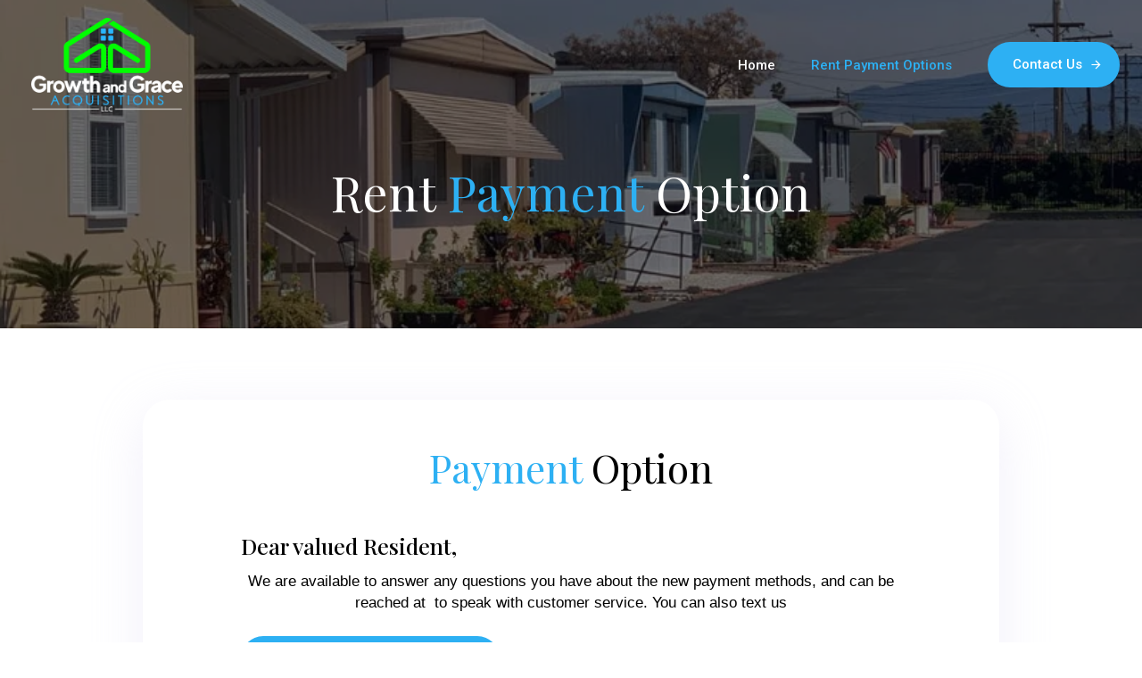

--- FILE ---
content_type: text/html; charset=UTF-8
request_url: https://growthgracecommunities.com/rent-payment-options/
body_size: 19104
content:
<!DOCTYPE html>
<html lang="en-US">
<head >

	<meta charset="UTF-8">
	<meta name="viewport" content="width=device-width, initial-scale=1.0" />
	<meta http-equiv="X-UA-Compatible" content="IE=edge">
	<link rel="profile" href="https://gmpg.org/xfn/11">
	<meta name="mobile-web-app-capable" content="yes">
<meta name="apple-mobile-web-app-capable" content="yes">
<meta name="apple-mobile-web-app-title" content="GrowthGrace - ">
<link rel="pingback" href="https://growthgracecommunities.com/xmlrpc.php" />
<title>Rent Payment Options &#8211; GrowthGrace</title>
			<script type="text/javascript">
			var WebFontConfig = WebFontConfig || {};
			WebFontConfig['active'] = function() {
				if ( typeof ( window.jQuery ) !== 'undefined' ) {
					jQuery(window).trigger('liquid_async_fonts_active');
				}
			};
			WebFontConfig['inactive'] = function() {
				if ( typeof ( window.jQuery ) !== 'undefined' ) {
					jQuery(window).trigger('liquid_async_fonts_inactive');
				}
			};
			</script>
			<meta name='robots' content='max-image-preview:large' />
<link rel="preload" href="https://growthgracecommunities.com/wp-content/themes/growthgrace-framework/assets/vendors/liquid-icon/lqd-essentials/fonts/lqd-essentials.woff2" as="font" type="font/woff2" crossorigin><script type="text/javascript">
/* <![CDATA[ */
window._wpemojiSettings = {"baseUrl":"https:\/\/s.w.org\/images\/core\/emoji\/14.0.0\/72x72\/","ext":".png","svgUrl":"https:\/\/s.w.org\/images\/core\/emoji\/14.0.0\/svg\/","svgExt":".svg","source":{"concatemoji":"https:\/\/growthgracecommunities.com\/wp-includes\/js\/wp-emoji-release.min.js?ver=ddab69302f9c73fe83910e7207f18b4c"}};
/*! This file is auto-generated */
!function(i,n){var o,s,e;function c(e){try{var t={supportTests:e,timestamp:(new Date).valueOf()};sessionStorage.setItem(o,JSON.stringify(t))}catch(e){}}function p(e,t,n){e.clearRect(0,0,e.canvas.width,e.canvas.height),e.fillText(t,0,0);var t=new Uint32Array(e.getImageData(0,0,e.canvas.width,e.canvas.height).data),r=(e.clearRect(0,0,e.canvas.width,e.canvas.height),e.fillText(n,0,0),new Uint32Array(e.getImageData(0,0,e.canvas.width,e.canvas.height).data));return t.every(function(e,t){return e===r[t]})}function u(e,t,n){switch(t){case"flag":return n(e,"\ud83c\udff3\ufe0f\u200d\u26a7\ufe0f","\ud83c\udff3\ufe0f\u200b\u26a7\ufe0f")?!1:!n(e,"\ud83c\uddfa\ud83c\uddf3","\ud83c\uddfa\u200b\ud83c\uddf3")&&!n(e,"\ud83c\udff4\udb40\udc67\udb40\udc62\udb40\udc65\udb40\udc6e\udb40\udc67\udb40\udc7f","\ud83c\udff4\u200b\udb40\udc67\u200b\udb40\udc62\u200b\udb40\udc65\u200b\udb40\udc6e\u200b\udb40\udc67\u200b\udb40\udc7f");case"emoji":return!n(e,"\ud83e\udef1\ud83c\udffb\u200d\ud83e\udef2\ud83c\udfff","\ud83e\udef1\ud83c\udffb\u200b\ud83e\udef2\ud83c\udfff")}return!1}function f(e,t,n){var r="undefined"!=typeof WorkerGlobalScope&&self instanceof WorkerGlobalScope?new OffscreenCanvas(300,150):i.createElement("canvas"),a=r.getContext("2d",{willReadFrequently:!0}),o=(a.textBaseline="top",a.font="600 32px Arial",{});return e.forEach(function(e){o[e]=t(a,e,n)}),o}function t(e){var t=i.createElement("script");t.src=e,t.defer=!0,i.head.appendChild(t)}"undefined"!=typeof Promise&&(o="wpEmojiSettingsSupports",s=["flag","emoji"],n.supports={everything:!0,everythingExceptFlag:!0},e=new Promise(function(e){i.addEventListener("DOMContentLoaded",e,{once:!0})}),new Promise(function(t){var n=function(){try{var e=JSON.parse(sessionStorage.getItem(o));if("object"==typeof e&&"number"==typeof e.timestamp&&(new Date).valueOf()<e.timestamp+604800&&"object"==typeof e.supportTests)return e.supportTests}catch(e){}return null}();if(!n){if("undefined"!=typeof Worker&&"undefined"!=typeof OffscreenCanvas&&"undefined"!=typeof URL&&URL.createObjectURL&&"undefined"!=typeof Blob)try{var e="postMessage("+f.toString()+"("+[JSON.stringify(s),u.toString(),p.toString()].join(",")+"));",r=new Blob([e],{type:"text/javascript"}),a=new Worker(URL.createObjectURL(r),{name:"wpTestEmojiSupports"});return void(a.onmessage=function(e){c(n=e.data),a.terminate(),t(n)})}catch(e){}c(n=f(s,u,p))}t(n)}).then(function(e){for(var t in e)n.supports[t]=e[t],n.supports.everything=n.supports.everything&&n.supports[t],"flag"!==t&&(n.supports.everythingExceptFlag=n.supports.everythingExceptFlag&&n.supports[t]);n.supports.everythingExceptFlag=n.supports.everythingExceptFlag&&!n.supports.flag,n.DOMReady=!1,n.readyCallback=function(){n.DOMReady=!0}}).then(function(){return e}).then(function(){var e;n.supports.everything||(n.readyCallback(),(e=n.source||{}).concatemoji?t(e.concatemoji):e.wpemoji&&e.twemoji&&(t(e.twemoji),t(e.wpemoji)))}))}((window,document),window._wpemojiSettings);
/* ]]> */
</script>

<style id='wp-emoji-styles-inline-css' type='text/css'>

	img.wp-smiley, img.emoji {
		display: inline !important;
		border: none !important;
		box-shadow: none !important;
		height: 1em !important;
		width: 1em !important;
		margin: 0 0.07em !important;
		vertical-align: -0.1em !important;
		background: none !important;
		padding: 0 !important;
	}
</style>
<style id='classic-theme-styles-inline-css' type='text/css'>
/*! This file is auto-generated */
.wp-block-button__link{color:#fff;background-color:#32373c;border-radius:9999px;box-shadow:none;text-decoration:none;padding:calc(.667em + 2px) calc(1.333em + 2px);font-size:1.125em}.wp-block-file__button{background:#32373c;color:#fff;text-decoration:none}
</style>
<style id='global-styles-inline-css' type='text/css'>
body{--wp--preset--color--black: #000000;--wp--preset--color--cyan-bluish-gray: #abb8c3;--wp--preset--color--white: #ffffff;--wp--preset--color--pale-pink: #f78da7;--wp--preset--color--vivid-red: #cf2e2e;--wp--preset--color--luminous-vivid-orange: #ff6900;--wp--preset--color--luminous-vivid-amber: #fcb900;--wp--preset--color--light-green-cyan: #7bdcb5;--wp--preset--color--vivid-green-cyan: #00d084;--wp--preset--color--pale-cyan-blue: #8ed1fc;--wp--preset--color--vivid-cyan-blue: #0693e3;--wp--preset--color--vivid-purple: #9b51e0;--wp--preset--gradient--vivid-cyan-blue-to-vivid-purple: linear-gradient(135deg,rgba(6,147,227,1) 0%,rgb(155,81,224) 100%);--wp--preset--gradient--light-green-cyan-to-vivid-green-cyan: linear-gradient(135deg,rgb(122,220,180) 0%,rgb(0,208,130) 100%);--wp--preset--gradient--luminous-vivid-amber-to-luminous-vivid-orange: linear-gradient(135deg,rgba(252,185,0,1) 0%,rgba(255,105,0,1) 100%);--wp--preset--gradient--luminous-vivid-orange-to-vivid-red: linear-gradient(135deg,rgba(255,105,0,1) 0%,rgb(207,46,46) 100%);--wp--preset--gradient--very-light-gray-to-cyan-bluish-gray: linear-gradient(135deg,rgb(238,238,238) 0%,rgb(169,184,195) 100%);--wp--preset--gradient--cool-to-warm-spectrum: linear-gradient(135deg,rgb(74,234,220) 0%,rgb(151,120,209) 20%,rgb(207,42,186) 40%,rgb(238,44,130) 60%,rgb(251,105,98) 80%,rgb(254,248,76) 100%);--wp--preset--gradient--blush-light-purple: linear-gradient(135deg,rgb(255,206,236) 0%,rgb(152,150,240) 100%);--wp--preset--gradient--blush-bordeaux: linear-gradient(135deg,rgb(254,205,165) 0%,rgb(254,45,45) 50%,rgb(107,0,62) 100%);--wp--preset--gradient--luminous-dusk: linear-gradient(135deg,rgb(255,203,112) 0%,rgb(199,81,192) 50%,rgb(65,88,208) 100%);--wp--preset--gradient--pale-ocean: linear-gradient(135deg,rgb(255,245,203) 0%,rgb(182,227,212) 50%,rgb(51,167,181) 100%);--wp--preset--gradient--electric-grass: linear-gradient(135deg,rgb(202,248,128) 0%,rgb(113,206,126) 100%);--wp--preset--gradient--midnight: linear-gradient(135deg,rgb(2,3,129) 0%,rgb(40,116,252) 100%);--wp--preset--font-size--small: 13px;--wp--preset--font-size--medium: 20px;--wp--preset--font-size--large: 36px;--wp--preset--font-size--x-large: 42px;--wp--preset--spacing--20: 0.44rem;--wp--preset--spacing--30: 0.67rem;--wp--preset--spacing--40: 1rem;--wp--preset--spacing--50: 1.5rem;--wp--preset--spacing--60: 2.25rem;--wp--preset--spacing--70: 3.38rem;--wp--preset--spacing--80: 5.06rem;--wp--preset--shadow--natural: 6px 6px 9px rgba(0, 0, 0, 0.2);--wp--preset--shadow--deep: 12px 12px 50px rgba(0, 0, 0, 0.4);--wp--preset--shadow--sharp: 6px 6px 0px rgba(0, 0, 0, 0.2);--wp--preset--shadow--outlined: 6px 6px 0px -3px rgba(255, 255, 255, 1), 6px 6px rgba(0, 0, 0, 1);--wp--preset--shadow--crisp: 6px 6px 0px rgba(0, 0, 0, 1);}:where(.is-layout-flex){gap: 0.5em;}:where(.is-layout-grid){gap: 0.5em;}body .is-layout-flow > .alignleft{float: left;margin-inline-start: 0;margin-inline-end: 2em;}body .is-layout-flow > .alignright{float: right;margin-inline-start: 2em;margin-inline-end: 0;}body .is-layout-flow > .aligncenter{margin-left: auto !important;margin-right: auto !important;}body .is-layout-constrained > .alignleft{float: left;margin-inline-start: 0;margin-inline-end: 2em;}body .is-layout-constrained > .alignright{float: right;margin-inline-start: 2em;margin-inline-end: 0;}body .is-layout-constrained > .aligncenter{margin-left: auto !important;margin-right: auto !important;}body .is-layout-constrained > :where(:not(.alignleft):not(.alignright):not(.alignfull)){max-width: var(--wp--style--global--content-size);margin-left: auto !important;margin-right: auto !important;}body .is-layout-constrained > .alignwide{max-width: var(--wp--style--global--wide-size);}body .is-layout-flex{display: flex;}body .is-layout-flex{flex-wrap: wrap;align-items: center;}body .is-layout-flex > *{margin: 0;}body .is-layout-grid{display: grid;}body .is-layout-grid > *{margin: 0;}:where(.wp-block-columns.is-layout-flex){gap: 2em;}:where(.wp-block-columns.is-layout-grid){gap: 2em;}:where(.wp-block-post-template.is-layout-flex){gap: 1.25em;}:where(.wp-block-post-template.is-layout-grid){gap: 1.25em;}.has-black-color{color: var(--wp--preset--color--black) !important;}.has-cyan-bluish-gray-color{color: var(--wp--preset--color--cyan-bluish-gray) !important;}.has-white-color{color: var(--wp--preset--color--white) !important;}.has-pale-pink-color{color: var(--wp--preset--color--pale-pink) !important;}.has-vivid-red-color{color: var(--wp--preset--color--vivid-red) !important;}.has-luminous-vivid-orange-color{color: var(--wp--preset--color--luminous-vivid-orange) !important;}.has-luminous-vivid-amber-color{color: var(--wp--preset--color--luminous-vivid-amber) !important;}.has-light-green-cyan-color{color: var(--wp--preset--color--light-green-cyan) !important;}.has-vivid-green-cyan-color{color: var(--wp--preset--color--vivid-green-cyan) !important;}.has-pale-cyan-blue-color{color: var(--wp--preset--color--pale-cyan-blue) !important;}.has-vivid-cyan-blue-color{color: var(--wp--preset--color--vivid-cyan-blue) !important;}.has-vivid-purple-color{color: var(--wp--preset--color--vivid-purple) !important;}.has-black-background-color{background-color: var(--wp--preset--color--black) !important;}.has-cyan-bluish-gray-background-color{background-color: var(--wp--preset--color--cyan-bluish-gray) !important;}.has-white-background-color{background-color: var(--wp--preset--color--white) !important;}.has-pale-pink-background-color{background-color: var(--wp--preset--color--pale-pink) !important;}.has-vivid-red-background-color{background-color: var(--wp--preset--color--vivid-red) !important;}.has-luminous-vivid-orange-background-color{background-color: var(--wp--preset--color--luminous-vivid-orange) !important;}.has-luminous-vivid-amber-background-color{background-color: var(--wp--preset--color--luminous-vivid-amber) !important;}.has-light-green-cyan-background-color{background-color: var(--wp--preset--color--light-green-cyan) !important;}.has-vivid-green-cyan-background-color{background-color: var(--wp--preset--color--vivid-green-cyan) !important;}.has-pale-cyan-blue-background-color{background-color: var(--wp--preset--color--pale-cyan-blue) !important;}.has-vivid-cyan-blue-background-color{background-color: var(--wp--preset--color--vivid-cyan-blue) !important;}.has-vivid-purple-background-color{background-color: var(--wp--preset--color--vivid-purple) !important;}.has-black-border-color{border-color: var(--wp--preset--color--black) !important;}.has-cyan-bluish-gray-border-color{border-color: var(--wp--preset--color--cyan-bluish-gray) !important;}.has-white-border-color{border-color: var(--wp--preset--color--white) !important;}.has-pale-pink-border-color{border-color: var(--wp--preset--color--pale-pink) !important;}.has-vivid-red-border-color{border-color: var(--wp--preset--color--vivid-red) !important;}.has-luminous-vivid-orange-border-color{border-color: var(--wp--preset--color--luminous-vivid-orange) !important;}.has-luminous-vivid-amber-border-color{border-color: var(--wp--preset--color--luminous-vivid-amber) !important;}.has-light-green-cyan-border-color{border-color: var(--wp--preset--color--light-green-cyan) !important;}.has-vivid-green-cyan-border-color{border-color: var(--wp--preset--color--vivid-green-cyan) !important;}.has-pale-cyan-blue-border-color{border-color: var(--wp--preset--color--pale-cyan-blue) !important;}.has-vivid-cyan-blue-border-color{border-color: var(--wp--preset--color--vivid-cyan-blue) !important;}.has-vivid-purple-border-color{border-color: var(--wp--preset--color--vivid-purple) !important;}.has-vivid-cyan-blue-to-vivid-purple-gradient-background{background: var(--wp--preset--gradient--vivid-cyan-blue-to-vivid-purple) !important;}.has-light-green-cyan-to-vivid-green-cyan-gradient-background{background: var(--wp--preset--gradient--light-green-cyan-to-vivid-green-cyan) !important;}.has-luminous-vivid-amber-to-luminous-vivid-orange-gradient-background{background: var(--wp--preset--gradient--luminous-vivid-amber-to-luminous-vivid-orange) !important;}.has-luminous-vivid-orange-to-vivid-red-gradient-background{background: var(--wp--preset--gradient--luminous-vivid-orange-to-vivid-red) !important;}.has-very-light-gray-to-cyan-bluish-gray-gradient-background{background: var(--wp--preset--gradient--very-light-gray-to-cyan-bluish-gray) !important;}.has-cool-to-warm-spectrum-gradient-background{background: var(--wp--preset--gradient--cool-to-warm-spectrum) !important;}.has-blush-light-purple-gradient-background{background: var(--wp--preset--gradient--blush-light-purple) !important;}.has-blush-bordeaux-gradient-background{background: var(--wp--preset--gradient--blush-bordeaux) !important;}.has-luminous-dusk-gradient-background{background: var(--wp--preset--gradient--luminous-dusk) !important;}.has-pale-ocean-gradient-background{background: var(--wp--preset--gradient--pale-ocean) !important;}.has-electric-grass-gradient-background{background: var(--wp--preset--gradient--electric-grass) !important;}.has-midnight-gradient-background{background: var(--wp--preset--gradient--midnight) !important;}.has-small-font-size{font-size: var(--wp--preset--font-size--small) !important;}.has-medium-font-size{font-size: var(--wp--preset--font-size--medium) !important;}.has-large-font-size{font-size: var(--wp--preset--font-size--large) !important;}.has-x-large-font-size{font-size: var(--wp--preset--font-size--x-large) !important;}
.wp-block-navigation a:where(:not(.wp-element-button)){color: inherit;}
:where(.wp-block-post-template.is-layout-flex){gap: 1.25em;}:where(.wp-block-post-template.is-layout-grid){gap: 1.25em;}
:where(.wp-block-columns.is-layout-flex){gap: 2em;}:where(.wp-block-columns.is-layout-grid){gap: 2em;}
.wp-block-pullquote{font-size: 1.5em;line-height: 1.6;}
</style>
<link rel='stylesheet' id='contact-form-7-css' href='https://growthgracecommunities.com/wp-content/plugins/contact-form-7/includes/css/styles.css?ver=5.8.4' type='text/css' media='all' />
<link rel='stylesheet' id='bootstrap-css' href='https://growthgracecommunities.com/wp-content/themes/growthgrace-framework/assets/vendors/bootstrap/css/bootstrap.min.css' type='text/css' media='all' />
<link rel='stylesheet' id='liquid-base-css' href='https://growthgracecommunities.com/wp-content/themes/growthgrace-framework/style.css' type='text/css' media='all' />
<link rel='stylesheet' id='liquid-base-typography-css' href='https://growthgracecommunities.com/wp-content/themes/growthgrace-framework/assets/css/elements/base/typography.css' type='text/css' media='all' />
<link rel='stylesheet' id='elementor-frontend-css' href='https://growthgracecommunities.com/wp-content/uploads/elementor/css/custom-frontend-lite.min.css?ver=1702975389' type='text/css' media='all' />
<style id='elementor-frontend-inline-css' type='text/css'>
.elementor-kit-12{--e-global-color-primary:#005153;--e-global-color-text:#707376;--e-global-color-accent:#274CAF;--e-global-color-3fed70b:#077C58;--e-global-color-5ae4765:#2DB0F3;--e-global-color-19cf534:#01FE00;--e-global-typography-primary-font-family:"Ubuntu";--e-global-typography-primary-font-weight:400;--e-global-typography-text-font-family:"Ubuntu";--e-global-typography-text-font-size:17px;--e-global-typography-text-font-weight:400;--e-global-typography-text-line-height:1.47em;--e-global-typography-accent-font-family:"DM Serif Display";--e-global-typography-accent-font-weight:400;color:var( --e-global-color-text );font-family:var( --e-global-typography-text-font-family ), Sans-serif;font-size:var( --e-global-typography-text-font-size );font-weight:var( --e-global-typography-text-font-weight );line-height:var( --e-global-typography-text-line-height );}body.elementor-page{--color-gradient-start:#274CAF;--color-gradient-stop:#274CAF;}h1, .h1{color:#000000;font-family:"Playfair Display", Sans-serif;font-size:47px;font-weight:400;line-height:1.05em;}h2, .h2{color:#000000;font-family:"Playfair Display", Sans-serif;font-size:40px;font-weight:400;line-height:1.2em;}h3, .h3{color:#000000;font-family:"Playfair Display", Sans-serif;font-size:23px;font-weight:500;line-height:1.05em;}h4, .h4{color:#000000;font-family:"Playfair Display", Sans-serif;font-size:25px;font-weight:500;line-height:1.2em;}h5, .h5{color:#000000;font-family:"Playfair Display", Sans-serif;font-size:21px;font-weight:500;line-height:1.2em;}h6, .h6{color:#000000;font-family:"Ubuntu", Sans-serif;font-size:18px;font-weight:500;line-height:1.2em;}.elementor-kit-12 .lqd-post-content,.elementor-kit-12 .lqd-post-header .entry-excerpt{font-size:14px;line-height:2em;}.elementor-kit-12 a{color:var( --e-global-color-primary );}.elementor-kit-12 a:hover{color:var( --e-global-color-3fed70b );}.page-scheme-dark{color:rgba(255, 255, 255, 0.8);}.page-scheme-dark h1, .page-scheme-dark .h1{color:#ffffff;}.page-scheme-dark h2, .page-scheme-dark .h2{color:#ffffff;}.page-scheme-dark h3, .page-scheme-dark .h3{color:#ffffff;}.page-scheme-dark h4, .page-scheme-dark .h4{color:#ffffff;}.page-scheme-dark h5, .page-scheme-dark .h5{color:#ffffff;}.page-scheme-dark h6, .page-scheme-dark .h6{color:#ffffff;}.elementor-kit-12 button,.elementor-kit-12 input[type="button"],.elementor-kit-12 input[type="submit"],.elementor-kit-12 .elementor-button{font-size:15px;line-height:1.15em;color:var( --e-global-color-primary );background-color:#077C581C;border-radius:100px 100px 100px 100px;}.elementor-kit-12 button:hover,.elementor-kit-12 button:focus,.elementor-kit-12 input[type="button"]:hover,.elementor-kit-12 input[type="button"]:focus,.elementor-kit-12 input[type="submit"]:hover,.elementor-kit-12 input[type="submit"]:focus,.elementor-kit-12 .elementor-button:hover,.elementor-kit-12 .elementor-button:focus{color:#FFFFFF;background-color:var( --e-global-color-3fed70b );}.main-header .navbar-brand{max-width:170px;}.elementor-section.elementor-section-boxed > .elementor-container{max-width:1140px;}.e-con{--container-max-width:1140px;}.elementor-widget:not(:last-child){margin-block-end:0px;}.elementor-element{--widgets-spacing:0px 0px;}{}h1.entry-title{display:var(--page-title-display);}@media(max-width:1199px){.elementor-kit-12{font-size:var( --e-global-typography-text-font-size );line-height:var( --e-global-typography-text-line-height );}.main-header .lqd-mobile-sec .navbar-brand img{max-width:170px;}.elementor-section.elementor-section-boxed > .elementor-container{max-width:1024px;}.e-con{--container-max-width:1024px;}}@media(max-width:767px){.elementor-kit-12{font-size:var( --e-global-typography-text-font-size );line-height:var( --e-global-typography-text-line-height );}.main-header .lqd-mobile-sec .navbar-brand img{max-width:170px;}.elementor-section.elementor-section-boxed > .elementor-container{max-width:767px;}.e-con{--container-max-width:767px;}}
.elementor-546 .elementor-element.elementor-element-f662e7c > .elementor-container{max-width:910px;min-height:40vh;}.elementor-546 .elementor-element.elementor-element-f662e7c:not(.elementor-motion-effects-element-type-background), .elementor-546 .elementor-element.elementor-element-f662e7c > .elementor-motion-effects-container > .elementor-motion-effects-layer{background-image:url("https://growthgracecommunities.com/wp-content/uploads/2021/09/3-Small.png");background-position:center center;background-size:cover;}.elementor-546 .elementor-element.elementor-element-f662e7c > .elementor-background-overlay{background-color:#000000;opacity:0.54;transition:background 0.3s, border-radius 0.3s, opacity 0.3s;}.elementor-546 .elementor-element.elementor-element-f662e7c{transition:background 0.3s, border 0.3s, border-radius 0.3s, box-shadow 0.3s;padding:80px 0px 0px 0px;}.elementor-546 .elementor-element.elementor-element-60ddc1fc > .elementor-element-populated{text-align:center;}.elementor-546 .elementor-element.elementor-element-b241932 .ld-fancy-heading{text-align:center;}.elementor-546 .elementor-element.elementor-element-b241932 .ld-fh-element, .elementor-546 .elementor-element.elementor-element-b241932 .ld-fh-element a{color:#FFFFFF;}.elementor-546 .elementor-element.elementor-element-b241932 .ld-fh-element{font-family:"Playfair Display", Sans-serif;font-size:55px;margin:0em 0em 0.3em 0em;}.elementor-546 .elementor-element.elementor-element-b241932 .lqd-highlight-inner, .elementor-546 .elementor-element.elementor-element-b241932 .lqd-highlight-inner .lqd-highlight-brush-svg{height:0.275em;}.elementor-546 .elementor-element.elementor-element-b241932 .lqd-highlight-inner{bottom:0em;left:0em;}.elementor-546 .elementor-element.elementor-element-6974141{--display:flex;--flex-direction:column;--container-widget-width:calc( ( 1 - var( --container-widget-flex-grow ) ) * 100% );--container-widget-height:initial;--container-widget-flex-grow:0;--container-widget-align-self:initial;--justify-content:center;--align-items:center;--background-transition:0.3s;--margin-block-start:0px;--margin-block-end:0px;--margin-inline-start:0px;--margin-inline-end:0px;--padding-block-start:80px;--padding-block-end:80px;--padding-inline-start:0px;--padding-inline-end:0px;}.elementor-546 .elementor-element.elementor-element-ebfd9b7{--display:flex;--flex-direction:column;--container-widget-width:calc( ( 1 - var( --container-widget-flex-grow ) ) * 100% );--container-widget-height:initial;--container-widget-flex-grow:0;--container-widget-align-self:initial;--justify-content:center;--align-items:center;--background-transition:0.3s;--overlay-opacity:0.05;--border-radius:30px 30px 30px 30px;box-shadow:0px 14px 55px 0px rgba(208.00000000000003, 201.99999999999997, 238.99999999999997, 0.3);--margin-block-start:0px;--margin-block-end:0px;--margin-inline-start:0px;--margin-inline-end:0px;--padding-block-start:50px;--padding-block-end:50px;--padding-inline-start:110px;--padding-inline-end:110px;}.elementor-546 .elementor-element.elementor-element-ebfd9b7:not(.elementor-motion-effects-element-type-background), .elementor-546 .elementor-element.elementor-element-ebfd9b7 > .elementor-motion-effects-container > .elementor-motion-effects-layer{background-color:#FFFFFF;}.elementor-546 .elementor-element.elementor-element-ebfd9b7::before, .elementor-546 .elementor-element.elementor-element-ebfd9b7 > .elementor-background-video-container::before, .elementor-546 .elementor-element.elementor-element-ebfd9b7 > .e-con-inner > .elementor-background-video-container::before, .elementor-546 .elementor-element.elementor-element-ebfd9b7 > .elementor-background-slideshow::before, .elementor-546 .elementor-element.elementor-element-ebfd9b7 > .e-con-inner > .elementor-background-slideshow::before, .elementor-546 .elementor-element.elementor-element-ebfd9b7 > .elementor-motion-effects-container > .elementor-motion-effects-layer::before{--background-overlay:'';background-image:url("https://growthgracecommunities.com/wp-content/uploads/2021/09/GGA-logo-sticky.png");background-position:center center;background-repeat:no-repeat;background-size:35% auto;}.elementor-546 .elementor-element.elementor-element-ebfd9b7, .elementor-546 .elementor-element.elementor-element-ebfd9b7::before{--border-transition:0.3s;}.elementor-546 .elementor-element.elementor-element-42a2c29 .ld-fancy-heading{text-align:center;}.elementor-546 .elementor-element.elementor-element-42a2c29 .ld-fh-element, .elementor-546 .elementor-element.elementor-element-42a2c29 .ld-fh-element a{color:#000000;}.elementor-546 .elementor-element.elementor-element-42a2c29 .ld-fh-element{font-size:47px;}.elementor-546 .elementor-element.elementor-element-42a2c29 .lqd-highlight-inner, .elementor-546 .elementor-element.elementor-element-42a2c29 .lqd-highlight-inner .lqd-highlight-brush-svg{height:0.275em;}.elementor-546 .elementor-element.elementor-element-42a2c29 .lqd-highlight-inner{bottom:0em;left:0em;}.elementor-546 .elementor-element.elementor-element-2d5acbb{text-align:center;}.elementor-546 .elementor-element.elementor-element-950cc58 .btn{--icon-font-size:1em;font-family:"Roboto", Sans-serif;font-size:15px;font-weight:500;line-height:1.685em;color:#FFFFFF;fill:#FFFFFF;background-color:var( --e-global-color-5ae4765 );border-radius:50em 50em 50em 50em;}.elementor-546 .elementor-element.elementor-element-950cc58 .btn-icon{color:#FFFFFF;fill:#FFFFFF;}.elementor-546 .elementor-element.elementor-element-950cc58 .btn:hover, .elementor-546 .elementor-element.elementor-element-950cc58 .btn:focus{background-color:var( --e-global-color-5ae4765 );}.elementor-546 .elementor-element.elementor-element-950cc58 > .elementor-widget-container{margin:0px 0px 010px 0px;}.elementor-546 .elementor-element.elementor-element-73bc7b7 .accordion-item:not(:last-child){margin-bottom:0px;}.elementor-546 .elementor-element.elementor-element-73bc7b7 .accordion-title a{font-size:20px;font-weight:500;line-height:25px;color:#000000;border-style:solid;border-width:0px 0px 1px 0px;border-color:#0000000F;padding:1em 0em 1em 0em;}.elementor-546 .elementor-element.elementor-element-73bc7b7 .accordion-content{font-size:16px;color:#5D6371;padding:0em 2em 2em 0em;}.elementor-546 .elementor-element.elementor-element-73bc7b7 .accordion-expander{font-size:16px;width:28px;height:28px;display:flex;flex-shrink:0;align-items:center;justify-content:center;padding:0;color:#000000;border-style:solid;border-width:1px 1px 1px 1px;border-color:#0000002E;border-radius:99px 99px 99px 99px;}.elementor-546 .elementor-element.elementor-element-73bc7b7{width:100%;max-width:100%;}@media(max-width:1199px){.elementor-546 .elementor-element.elementor-element-f662e7c{padding:120px 0px 0px 0px;}.elementor-546 .elementor-element.elementor-element-6974141{--padding-block-start:30px;--padding-block-end:30px;--padding-inline-start:20px;--padding-inline-end:20px;}.elementor-546 .elementor-element.elementor-element-ebfd9b7{--margin-block-start:0px;--margin-block-end:0px;--margin-inline-start:20px;--margin-inline-end:20px;--padding-block-start:50px;--padding-block-end:50px;--padding-inline-start:50px;--padding-inline-end:50px;}}@media(max-width:767px){.elementor-546 .elementor-element.elementor-element-b241932 .ld-fh-element{font-size:19vw;}.elementor-546 .elementor-element.elementor-element-ebfd9b7{--margin-block-start:0px;--margin-block-end:0px;--margin-inline-start:0px;--margin-inline-end:0px;--padding-block-start:30px;--padding-block-end:30px;--padding-inline-start:20px;--padding-inline-end:20px;}.elementor-546 .elementor-element.elementor-element-42a2c29 .ld-fh-element{margin:0px 0px 0px 0px;}.elementor-546 .elementor-element.elementor-element-73bc7b7 .accordion-title a{font-size:16px;}}@media(min-width:768px){.elementor-546 .elementor-element.elementor-element-6974141{--content-width:968px;}.elementor-546 .elementor-element.elementor-element-ebfd9b7{--width:960px;}}@media(max-width:1199px) and (min-width:768px){.elementor-546 .elementor-element.elementor-element-ebfd9b7{--width:100%;}}
@media (max-width: 1199px){}@media (max-width: 767px){}
</style>
<link rel='stylesheet' id='swiper-css' href='https://growthgracecommunities.com/wp-content/plugins/elementor/assets/lib/swiper/v8/css/swiper.min.css?ver=8.4.5' type='text/css' media='all' />
<link rel='stylesheet' id='child-hub-style-css' href='https://growthgracecommunities.com/wp-content/themes/growthgrace/style.css?ver=ddab69302f9c73fe83910e7207f18b4c' type='text/css' media='all' />
<link rel='stylesheet' id='theme-elementor-css' href='https://growthgracecommunities.com/wp-content/plugins/hub-elementor-addons/assets/css/theme-elementor.min.css?ver=4.2.4' type='text/css' media='all' />
<link rel='stylesheet' id='google-fonts-1-css' href='https://fonts.googleapis.com/css?family=Ubuntu%3A100%2C100italic%2C200%2C200italic%2C300%2C300italic%2C400%2C400italic%2C500%2C500italic%2C600%2C600italic%2C700%2C700italic%2C800%2C800italic%2C900%2C900italic%7CDM+Serif+Display%3A100%2C100italic%2C200%2C200italic%2C300%2C300italic%2C400%2C400italic%2C500%2C500italic%2C600%2C600italic%2C700%2C700italic%2C800%2C800italic%2C900%2C900italic%7CPlayfair+Display%3A100%2C100italic%2C200%2C200italic%2C300%2C300italic%2C400%2C400italic%2C500%2C500italic%2C600%2C600italic%2C700%2C700italic%2C800%2C800italic%2C900%2C900italic%7CRoboto%3A100%2C100italic%2C200%2C200italic%2C300%2C300italic%2C400%2C400italic%2C500%2C500italic%2C600%2C600italic%2C700%2C700italic%2C800%2C800italic%2C900%2C900italic&#038;display=swap&#038;ver=ddab69302f9c73fe83910e7207f18b4c' type='text/css' media='all' />
<link rel='stylesheet' id='elementor-icons-lqd-essentials-css' href='https://growthgracecommunities.com/wp-content/themes/growthgrace-framework/assets/vendors/liquid-icon/lqd-essentials/lqd-essentials.min.css?ver=1.0.0' type='text/css' media='all' />
<link rel="preconnect" href="https://fonts.gstatic.com/" crossorigin><script type="text/javascript" src="https://growthgracecommunities.com/wp-includes/js/jquery/jquery.min.js?ver=3.7.1" id="jquery-core-js"></script>
<script type="text/javascript" src="https://growthgracecommunities.com/wp-includes/js/jquery/jquery-migrate.min.js?ver=3.4.1" id="jquery-migrate-js"></script>
<script type="text/javascript" src="https://growthgracecommunities.com/wp-content/themes/growthgrace-framework/assets/vendors/lottie/lottie.min.js?ver=5.9.6" id="lottie-js"></script>
<link rel="https://api.w.org/" href="https://growthgracecommunities.com/wp-json/" /><link rel="alternate" type="application/json" href="https://growthgracecommunities.com/wp-json/wp/v2/pages/546" /><link rel="EditURI" type="application/rsd+xml" title="RSD" href="https://growthgracecommunities.com/xmlrpc.php?rsd" />

<link rel="canonical" href="https://growthgracecommunities.com/rent-payment-options/" />
<link rel='shortlink' href='https://growthgracecommunities.com/?p=546' />
<link rel="alternate" type="application/json+oembed" href="https://growthgracecommunities.com/wp-json/oembed/1.0/embed?url=https%3A%2F%2Fgrowthgracecommunities.com%2Frent-payment-options%2F" />
<link rel="alternate" type="text/xml+oembed" href="https://growthgracecommunities.com/wp-json/oembed/1.0/embed?url=https%3A%2F%2Fgrowthgracecommunities.com%2Frent-payment-options%2F&#038;format=xml" />
<style type="text/css" id="simple-css-output"> img.logo-sticky { width: 90px !important; } p{ font-family: "Open Sans", Sans-serif !important; /* font-family: "Playfair Display", Sans-serif !important;*/ color:black; } .contents p { font-family: "Playfair Display", Sans-serif !important; font-size: 20px!important; } h2.lqd-highlight-grow-left.h2 { font-size: 44px !important; }.main-header .lqd-mobile-sec .navbar-brand img { max-width: 110px!important;}@media(max-width:768px){ h1.lqd-highlight-grow-left.h1 { font-size: 40px!important; } h2.lqd-highlight-grow-left.h2 { font-size: 30px !important; } .banner { margin-top: -140px; } .lqd-mobile-sec .navbar-header { background-color: #f6f6f600 !important;} .nav-trigger .bar { background-color: #fff !important;} .is-stuck .lqd-mobile-sec .navbar-header { background-color: #ffffff !important;} .is-stuck .nav-trigger .bar { background-color: #000 !important;} }</style>	
					<link rel="shortcut icon" href="https://growthgracecommunities.com/wp-content/uploads/2021/09/growth-fav.png" />
				
			
	<script type="text/javascript">
				window.liquidParams = {
					currentZIndex: 10,
					lazyLoadOffset: 500,
					ccOuterSize: 35,
					ccActiveCircleBg: 1,
					ccActiveCircleBc: 1,
				};
				window.liquidIsElementor = true;
			</script><meta name="generator" content="Elementor 3.18.2; features: e_dom_optimization, e_optimized_assets_loading, e_optimized_css_loading, e_font_icon_svg, additional_custom_breakpoints, block_editor_assets_optimize, e_image_loading_optimization; settings: css_print_method-internal, google_font-enabled, font_display-swap">
			<meta name="theme-color" content="#077C581C">
			<style id='liquid-stylesheet-inline-css' type='text/css'>body{--lqd-cc-active-bw:1px;}.titlebar-inner h1{font-weight:400;}.titlebar-inner p{}.titlebar-inner{padding-top:115px;padding-bottom:35px;}.titlebar{background:linear-gradient(180deg, rgb(232, 248, 244) 0%, rgb(255, 255, 255) 99.68152866242038%);}@media screen and (min-width: 992px){body.has-sidebar #lqd-contents-wrap{padding-top:25px;}}</style>
</head>

<body class="page-template-default page page-id-546 wp-embed-responsive sidebar-widgets-outline lazyload-enabled elementor-default elementor-kit-12 elementor-page elementor-page-546" dir="ltr" itemscope="itemscope" itemtype="http://schema.org/WebPage" data-mobile-nav-breakpoint="1200" data-localscroll-offset="50" data-mobile-nav-style="modern" data-mobile-nav-scheme="dark" data-mobile-nav-trigger-alignment="right" data-mobile-header-scheme="gray" data-mobile-logo-alignment="default" data-overlay-onmobile="false">
	
	
	<div><div class="screen-reader-text">Skip links</div><ul class="liquid-skip-link screen-reader-text"><li><a href="#primary-nav" class="screen-reader-shortcut"> Skip to primary navigation</a></li><li><a href="#lqd-site-content" class="screen-reader-shortcut"> Skip to content</a></li></ul></div>

	<div id="wrap">

		<div class="lqd-sticky-placeholder d-none"></div><header class="header site-header main-header main-header-overlay   is-not-stuck" data-sticky-header="true" data-sticky-values-measured="false" data-sticky-options="{&quot;disableOnMobile&quot;:true,&quot;stickyTrigger&quot;:&quot;first-section&quot;}" id="header" itemscope="itemscope" itemtype="http://schema.org/WPHeader">
    
    <style id="elementor-post-13">.elementor-13 .elementor-element.elementor-element-41543be > .elementor-container{flex-wrap:wrap;}.elementor-13 .elementor-element.elementor-element-41543be > .elementor-container > .elementor-column > .elementor-widget-wrap{align-content:center;align-items:center;}.is-stuck .elementor-13 .elementor-element.elementor-element-41543be{background-color:#FFFFFF;}.elementor-13 .elementor-element.elementor-element-41543be{padding:0px 25px 0px 35px;}.elementor-13 .elementor-element.elementor-element-63ea3828 .module-logo{padding-top:20px;padding-inline-end:0px;padding-bottom:20px;padding-inline-start:0px;}.is-stuck .elementor-13 .elementor-element.elementor-element-63ea3828 .module-logo{padding-top:10px;padding-inline-end:0px;padding-bottom:10px;padding-inline-start:0px;}.elementor-13 .elementor-element.elementor-element-447d901b.elementor-column > .elementor-widget-wrap{justify-content:flex-end;}.elementor-13 .elementor-element.elementor-element-74c0360d .main-nav > li > a{font-family:"Roboto", Sans-serif;font-size:15px;font-weight:500;}.elementor-13 .elementor-element.elementor-element-74c0360d{--lqd-menu-items-top-padding:10px;--lqd-menu-items-right-padding:20px;--lqd-menu-items-bottom-padding:10px;--lqd-menu-items-left-padding:20px;}.is-stuck .elementor-13 .elementor-element.elementor-element-74c0360d{--lqd-menu-items-top-padding:10px;--lqd-menu-items-right-padding:20px;--lqd-menu-items-bottom-padding:10px;--lqd-menu-items-left-padding:20px;}.elementor-13 .elementor-element.elementor-element-74c0360d .main-nav > li > a, .navbar-fullscreen .elementor-13 .elementor-element.elementor-element-74c0360d .main-nav > li > a{color:#FFFFFF;}.elementor-13 .elementor-element.elementor-element-74c0360d .main-nav > li:hover > a, .elementor-13 .elementor-element.elementor-element-74c0360d .main-nav > li.is-active > a, .navbar-fullscreen .elementor-13 .elementor-element.elementor-element-74c0360d .main-nav > li > a:hover{color:var( --e-global-color-5ae4765 );}.elementor-13 .elementor-element.elementor-element-74c0360d .main-nav > li.is-active > a, .elementor-13 .elementor-element.elementor-element-74c0360d .main-nav > li.current_page_item > a, .elementor-13 .elementor-element.elementor-element-74c0360d .main-nav > li.current-menu-item > a, .elementor-13 .elementor-element.elementor-element-74c0360d .main-nav > li.current-menu-ancestor > a, .navbar-fullscreen .elementor-13 .elementor-element.elementor-element-74c0360d .main-nav > li.is-active > a, .navbar-fullscreen .elementor-13 .elementor-element.elementor-element-74c0360d .main-nav > li.current_page_item > a, .navbar-fullscreen .elementor-13 .elementor-element.elementor-element-74c0360d .main-nav > li.current-menu-item > a, .navbar-fullscreen .elementor-13 .elementor-element.elementor-element-74c0360d .main-nav > li.current-menu-ancestor > a{color:var( --e-global-color-5ae4765 );}.is-stuck .elementor-13 .elementor-element.elementor-element-74c0360d .navbar-collapse .main-nav > li > a{color:#000000 !important;}.is-stuck .elementor-13 .elementor-element.elementor-element-74c0360d .navbar-collapse .main-nav > li:hover > a, .is-stuck .elementor-13 .elementor-element.elementor-element-74c0360d .navbar-collapse .main-nav > li.is-active > a{color:var( --e-global-color-5ae4765 );}.is-stuck .elementor-13 .elementor-element.elementor-element-74c0360d .navbar-collapse .main-nav > li.is-active > a, .is-stuck .elementor-13 .elementor-element.elementor-element-74c0360d .navbar-collapse .main-nav > li.current_page_item > a, .is-stuck .elementor-13 .elementor-element.elementor-element-74c0360d .navbar-collapse .main-nav > li.current-menu-item > a, .is-stuck .elementor-13 .elementor-element.elementor-element-74c0360d .navbar-collapse .main-nav > li.current-menu-ancestor > a{color:var( --e-global-color-5ae4765 );}.elementor-13 .elementor-element.elementor-element-74c0360d > .elementor-widget-container{margin:0px 20px 0px 0px;}.elementor-13 .elementor-element.elementor-element-e7ff94e .btn{--icon-font-size:1em;font-family:"Roboto", Sans-serif;font-size:15px;font-weight:500;line-height:1.685em;color:#FFFFFF;fill:#FFFFFF;background-color:var( --e-global-color-5ae4765 );border-radius:50em 50em 50em 50em;}.elementor-13 .elementor-element.elementor-element-e7ff94e .btn-icon{color:#FFFFFF;fill:#FFFFFF;}.elementor-13 .elementor-element.elementor-element-e7ff94e .btn:hover, .elementor-13 .elementor-element.elementor-element-e7ff94e .btn:focus{background-color:var( --e-global-color-5ae4765 );}@media(min-width:768px){.elementor-13 .elementor-element.elementor-element-510f3235{width:20%;}.elementor-13 .elementor-element.elementor-element-447d901b{width:80%;}}</style>		<div data-elementor-type="wp-post" data-elementor-id="13" class="elementor elementor-13">
									<section class="elementor-section elementor-top-section elementor-element elementor-element-41543be elementor-section-full_width elementor-section-content-middle elementor-hidden-tablet elementor-hidden-mobile elementor-section-height-default elementor-section-height-default" data-id="41543be" data-element_type="section">
						<div class="elementor-container elementor-column-gap-no">
					<div class="elementor-column elementor-col-33 elementor-top-column elementor-element elementor-element-510f3235" data-id="510f3235" data-element_type="column">
			<div class="elementor-widget-wrap elementor-element-populated">
								<div class="elementor-element elementor-element-63ea3828 elementor-widget elementor-widget-ld_header_image" data-id="63ea3828" data-element_type="widget" data-widget_type="ld_header_image.default">
				<div class="elementor-widget-container">
					
		<div class="module-logo d-flex   navbar-brand-plain" id="size-logo" itemscope="itemscope" itemtype="https://schema.org/Brand">
			<a class="navbar-brand d-flex p-0 pos-rel" href="https://growthgracecommunities.com/" rel="home" itemprop="url"><span class="navbar-brand-inner post-rel">   <img class="logo-sticky" src="https://growthgracecommunities.com/wp-content/uploads/2021/09/GGA-logo-sticky.png" alt="GrowthGrace" itemprop="url"  /> <img class="logo-default" src="https://growthgracecommunities.com/wp-content/uploads/2021/09/GGA-logo.png" alt="GrowthGrace" itemprop="url"  /></span></a>		</div>

				</div>
				</div>
					</div>
		</div>
				<div class="elementor-column elementor-col-33 elementor-top-column elementor-element elementor-element-447d901b" data-id="447d901b" data-element_type="column">
			<div class="elementor-widget-wrap elementor-element-populated">
								<div class="elementor-element elementor-element-74c0360d elementor-widget elementor-widget-ld_header_menu" data-id="74c0360d" data-element_type="widget" data-widget_type="ld_header_menu.default">
				<div class="elementor-widget-container">
					<div class="module-primary-nav d-flex">
			<div class="collapse navbar-collapse d-inline-flex p-0 lqd-submenu-default-style  " id="main-header-collapse" aria-expanded="false" role="navigation">
			<ul id="primary-nav" class="main-nav d-flex reset-ul inline-ul lqd-menu-counter-right lqd-menu-items-inline main-nav-hover-default" itemtype="http://schema.org/SiteNavigationElement" itemscope="itemscope" data-submenu-options='{"toggleType":"fade","handler":"mouse-in-out"}' data-localscroll="true" data-localscroll-options='{"itemsSelector": "> li > a"}'><li id="menu-item-615" class="menu-item menu-item-type-post_type menu-item-object-page menu-item-home menu-item-615"><a href="https://growthgracecommunities.com/">Home</a></li>
<li id="menu-item-892" class="menu-item menu-item-type-post_type menu-item-object-page current-menu-item page_item page-item-546 current_page_item menu-item-892"><a href="https://growthgracecommunities.com/rent-payment-options/" aria-current="page">Rent Payment Options</a></li>
</ul>			</div>
		</div>
				</div>
				</div>
				<div class="elementor-element elementor-element-e7ff94e elementor-widget elementor-widget-ld_button" data-id="e7ff94e" data-element_type="widget" data-widget_type="ld_button.default">
				<div class="elementor-widget-container">
			
			<a
				href="https://growthgracecommunities.com/contact"class="elementor-button btn btn-solid btn-sm btn-icon-right btn-hover-swp btn-has-label"			>
									<span data-text="Contact Us" class="btn-txt">
						Contact Us					</span>
														<span class="btn-icon">
							<i aria-hidden="true" class="lqd-icn-ess icon-md-arrow-forward"></i>						</span>
												<span class="btn-icon">
							<i aria-hidden="true" class="lqd-icn-ess icon-md-arrow-forward"></i>						</span>
									</a>
					</div>
				</div>
					</div>
		</div>
							</div>
		</section>
							</div>
		<div class="lqd-mobile-sec pos-rel">
		<div class="lqd-mobile-sec-inner navbar-header d-flex align-items-stretch w-100">
			<div class="lqd-mobile-modules-container empty"></div>
			<button
			type="button"
			class="navbar-toggle collapsed nav-trigger style-mobile d-flex pos-rel align-items-center justify-content-center"
			data-ld-toggle="true"
			data-toggle="collapse"
			data-bs-toggle="collapse"
			data-target="#lqd-mobile-sec-nav"
			data-bs-target="#lqd-mobile-sec-nav"
			aria-expanded="false"
			data-toggle-options='{ "changeClassnames": {"html": "mobile-nav-activated"} }'>
				<span class="sr-only">Toggle navigation</span>
				<span class="bars d-inline-block pos-rel z-index-1">
					<span class="bars-inner d-flex flex-column w-100 h-100">
						<span class="bar d-inline-block"></span>
						<span class="bar d-inline-block"></span>
						<span class="bar d-inline-block"></span>
					</span>
				</span>
			</button>

			<a class="navbar-brand d-flex pos-rel" href="https://growthgracecommunities.com/">
				<span class="navbar-brand-inner">
					<img class="logo-default" src="https://growthgracecommunities.com/wp-content/uploads/2021/09/GGA-logo.png" alt="GrowthGrace"  />
				</span>
			</a>

		</div>

		<div class="lqd-mobile-sec-nav w-100 pos-abs z-index-10">

			<div class="mobile-navbar-collapse navbar-collapse collapse w-100" id="lqd-mobile-sec-nav" aria-expanded="false" role="navigation"><ul id="mobile-primary-nav" class="reset-ul lqd-mobile-main-nav main-nav nav" itemtype="http://schema.org/SiteNavigationElement" itemscope="itemscope"><li id="menu-item-1065" class="menu-item menu-item-type-post_type menu-item-object-page menu-item-home menu-item-1065"><a href="https://growthgracecommunities.com/">Home</a></li>
<li id="menu-item-1067" class="menu-item menu-item-type-post_type menu-item-object-page current-menu-item page_item page-item-546 current_page_item menu-item-1067"><a href="https://growthgracecommunities.com/rent-payment-options/" aria-current="page">Rent Payment Options</a></li>
<li id="menu-item-1066" class="menu-item menu-item-type-post_type menu-item-object-page menu-item-1066"><a href="https://growthgracecommunities.com/contact/">Contact</a></li>
</ul></div>

		</div>

	</div>
</header>
		<main class="content" id="lqd-site-content">

			
			<div class="container" id="lqd-contents-wrap">

			

			<div data-elementor-type="wp-page" data-elementor-id="546" class="elementor elementor-546">
									<section class="elementor-section elementor-top-section elementor-element elementor-element-f662e7c elementor-section-height-min-height banner elementor-section-boxed elementor-section-height-default elementor-section-items-middle" data-id="f662e7c" data-element_type="section" data-settings="{&quot;background_background&quot;:&quot;classic&quot;}">
							<div class="elementor-background-overlay"></div>
							<div class="elementor-container elementor-column-gap-default">
					<div data-parallax="true" data-parallax-options="{&quot;ease&quot;:&quot;linear&quot;,&quot;start&quot;:&quot;top top&quot;,&quot;end&quot;:&quot;bottom+=100% top&quot;}" data-parallax-from="{&quot;y&quot;:&quot;0px&quot;,&quot;opacity&quot;:1}" data-parallax-to="{&quot;y&quot;:&quot;-40%&quot;,&quot;opacity&quot;:0}" class="elementor-column elementor-col-100 elementor-top-column elementor-element elementor-element-60ddc1fc" data-id="60ddc1fc" data-element_type="column">
			<div class="elementor-widget-wrap elementor-element-populated">
								<div class="elementor-element elementor-element-b241932 elementor-widget elementor-widget-hub_fancy_heading" data-id="b241932" data-element_type="widget" data-widget_type="hub_fancy_heading.default">
				<div class="elementor-widget-container">
			
		<div id="ld-fancy-heading-6972378be91a1" class="ld-fancy-heading pos-rel">
			<h1 class="ld-fh-element d-inline-block pos-rel  elementor-heading-title lqd-highlight-classic lqd-highlight-grow-left h1"  > Rent  <span style="color:#2DB0F3">Payment </span>Option</h1>		</div>

				</div>
				</div>
					</div>
		</div>
							</div>
		</section>
		<div class="elementor-element elementor-element-6974141 e-flex e-con-boxed e-con e-parent" data-id="6974141" data-element_type="container" data-settings="{&quot;content_width&quot;:&quot;boxed&quot;}" data-core-v316-plus="true">
					<div class="e-con-inner">
		<div data-custom-animations="true" data-ca-options="{&quot;addChildTimelines&quot;:false,&quot;animationTarget&quot;:&quot;:scope  &gt; .elementor-element:not(.lqd-exclude-parent-ca) &gt; .elementor-widget-container, :scope  &gt; .elementor-widget-hub_fancy_heading .lqd-split-lines .lqd-lines .split-inner, :scope  &gt; .elementor-widget-hub_fancy_heading .lqd-split-words .lqd-words .split-inner, :scope  &gt; .elementor-widget-hub_fancy_heading .lqd-split-chars .lqd-chars .split-inner, :scope  &gt; .elementor-widget-hub_fancy_heading .lqd-adv-txt-fig, :scope  &gt; .elementor-widget-ld_custom_menu .lqd-fancy-menu &gt; ul &gt; li, :scope .e-con:not([data-parallax]) .elementor-element &gt; .elementor-widget-container, :scope .e-con:not([data-parallax]) .elementor-widget-hub_fancy_heading .lqd-split-lines .lqd-lines .split-inner, :scope .e-con:not([data-parallax]) .elementor-widget-hub_fancy_heading .lqd-split-words .lqd-words .split-inner, :scope .e-con:not([data-parallax]) .elementor-widget-hub_fancy_heading .lqd-split-chars .lqd-chars .split-inner, :scope .e-con:not([data-parallax]) .elementor-widget-ld_custom_menu .lqd-fancy-menu &gt; ul &gt; li&quot;,&quot;ease&quot;:[&quot;power4.out&quot;],&quot;initValues&quot;:{&quot;y&quot;:&quot;60px&quot;,&quot;opacity&quot;:0},&quot;animations&quot;:{&quot;y&quot;:&quot;0px&quot;,&quot;opacity&quot;:1}}" class="elementor-element elementor-element-ebfd9b7 e-con-full e-flex e-con e-child" data-id="ebfd9b7" data-element_type="container" data-settings="{&quot;content_width&quot;:&quot;full&quot;,&quot;background_background&quot;:&quot;classic&quot;}">
				<div class="elementor-element elementor-element-42a2c29 elementor-widget elementor-widget-hub_fancy_heading" data-id="42a2c29" data-element_type="widget" data-widget_type="hub_fancy_heading.default">
				<div class="elementor-widget-container">
			
		<div id="ld-fancy-heading-6972378bead56" class="ld-fancy-heading pos-rel">
			<h2 class="ld-fh-element d-inline-block pos-rel  elementor-heading-title lqd-highlight-classic lqd-highlight-grow-left h2"  > <span style="color:#2DB0F3">Payment </span>Option</h2>		</div>

				</div>
				</div>
				<div class="elementor-element elementor-element-a937788 elementor-widget elementor-widget-text-editor" data-id="a937788" data-element_type="widget" data-widget_type="text-editor.default">
				<div class="elementor-widget-container">
			<style>/*! elementor - v3.18.0 - 08-12-2023 */
.elementor-widget-text-editor.elementor-drop-cap-view-stacked .elementor-drop-cap{background-color:#69727d;color:#fff}.elementor-widget-text-editor.elementor-drop-cap-view-framed .elementor-drop-cap{color:#69727d;border:3px solid;background-color:transparent}.elementor-widget-text-editor:not(.elementor-drop-cap-view-default) .elementor-drop-cap{margin-top:8px}.elementor-widget-text-editor:not(.elementor-drop-cap-view-default) .elementor-drop-cap-letter{width:1em;height:1em}.elementor-widget-text-editor .elementor-drop-cap{float:left;text-align:center;line-height:1;font-size:50px}.elementor-widget-text-editor .elementor-drop-cap-letter{display:inline-block}</style>				<h4 class="preFade fadeIn">Dear valued Resident,</h4>						</div>
				</div>
				<div class="elementor-element elementor-element-2d5acbb elementor-widget elementor-widget-text-editor" data-id="2d5acbb" data-element_type="widget" data-widget_type="text-editor.default">
				<div class="elementor-widget-container">
							<p>We are available to answer any questions you have about the new payment methods, and can be reached at  to speak with customer service. You can also text us</p>						</div>
				</div>
				<div class="elementor-element elementor-element-950cc58 elementor-widget elementor-widget-ld_button" data-id="950cc58" data-element_type="widget" data-widget_type="ld_button.default">
				<div class="elementor-widget-container">
			
			<a
				href="https://growth.twa.rentmanager.com/"class="elementor-button btn btn-solid btn-sm btn-icon-right btn-hover-swp btn-has-label"			>
									<span data-text="Click here for payment options" class="btn-txt">
						Click here for payment options					</span>
														<span class="btn-icon">
							<i aria-hidden="true" class="lqd-icn-ess icon-md-arrow-forward"></i>						</span>
												<span class="btn-icon">
							<i aria-hidden="true" class="lqd-icn-ess icon-md-arrow-forward"></i>						</span>
									</a>
					</div>
				</div>
				<div class="elementor-element elementor-element-73bc7b7 elementor-widget__width-inherit elementor-widget elementor-widget-ld_accordion" data-id="73bc7b7" data-element_type="widget" data-widget_type="ld_accordion.default">
				<div class="elementor-widget-container">
			
		<div class="accordion accordion-sm" id="accordion-6972378bed0f8" role="tablist" aria-multiselectable="true">
												<div class="accordion-item panel ">

				<div class="accordion-heading" role="tab" id="heading-1211">
				<h4 class="accordion-title  tabindex="-1">					<a class="collapsed" role="button" data-toggle="collapse" data-bs-toggle="collapse"
                    tabindex="0"
					data-parent="#accordion-6972378bed0f8" data-bs-parent="#accordion-6972378bed0f8" href="#collapse-1211" data-target="#collapse-1211" data-bs-target="#collapse-1211"
					aria-expanded="false" aria-controls="collapse-1211">
												<span class="accordion-title-txt">Option 1 (for residents with a checking account or credit card): Tenant Web Access</span>
													<span class="accordion-expander"><i class="lqd-icn-ess icon-ion-ios-add"></i><i class="lqd-icn-ess icon-ion-ios-remove"></i></span>											</a>
				</h4>				</div>

				<div id="collapse-1211" class="accordion-collapse collapse " data-bs-parent="#accordion-6972378bed0f8" role="tabpanel" aria-labelledby="heading-1211">

				<div class="accordion-content">
					<div class="pt-5">Lorem ipsum dolor sit amet. Ut voluptates molestias quo voluptatem saepe aut culpa natus sed nihil numquam aut quam placeat. Et laborum doloribus est incidunt deleniti cum ratione tenetur. Est ipsam iste non aspernatur rerum et blanditiis sapiente. Ab rerum impedit aut culpa nihil et eaque maiores qui molestiae accusamus eum sunt labore id enim consequatur.</div>				</div>

				</div>

			</div>
									<div class="accordion-item panel ">

				<div class="accordion-heading" role="tab" id="heading-1212">
				<h4 class="accordion-title  tabindex="-1">					<a class="collapsed" role="button" data-toggle="collapse" data-bs-toggle="collapse"
                    tabindex="0"
					data-parent="#accordion-6972378bed0f8" data-bs-parent="#accordion-6972378bed0f8" href="#collapse-1212" data-target="#collapse-1212" data-bs-target="#collapse-1212"
					aria-expanded="false" aria-controls="collapse-1212">
												<span class="accordion-title-txt">Option 2 (for residents with a checking account or credit card): Direct ACH Payment / Over The Phone</span>
													<span class="accordion-expander"><i class="lqd-icn-ess icon-ion-ios-add"></i><i class="lqd-icn-ess icon-ion-ios-remove"></i></span>											</a>
				</h4>				</div>

				<div id="collapse-1212" class="accordion-collapse collapse " data-bs-parent="#accordion-6972378bed0f8" role="tabpanel" aria-labelledby="heading-1212">

				<div class="accordion-content">
					<div class="pt-5">Lorem ipsum dolor sit amet. Ut voluptates molestias quo voluptatem saepe aut culpa natus sed nihil numquam aut quam placeat. Et laborum doloribus est incidunt deleniti cum ratione tenetur. Est ipsam iste non aspernatur rerum et blanditiis sapiente. Ab rerum impedit aut culpa nihil et eaque maiores qui molestiae accusamus eum sunt labore id enim consequatur.</div>				</div>

				</div>

			</div>
									<div class="accordion-item panel ">

				<div class="accordion-heading" role="tab" id="heading-1213">
				<h4 class="accordion-title  tabindex="-1">					<a class="collapsed" role="button" data-toggle="collapse" data-bs-toggle="collapse"
                    tabindex="0"
					data-parent="#accordion-6972378bed0f8" data-bs-parent="#accordion-6972378bed0f8" href="#collapse-1213" data-target="#collapse-1213" data-bs-target="#collapse-1213"
					aria-expanded="false" aria-controls="collapse-1213">
												<span class="accordion-title-txt">Option 3 (for residents who want to pay rent with cash): PayLease Community Payments</span>
													<span class="accordion-expander"><i class="lqd-icn-ess icon-ion-ios-add"></i><i class="lqd-icn-ess icon-ion-ios-remove"></i></span>											</a>
				</h4>				</div>

				<div id="collapse-1213" class="accordion-collapse collapse " data-bs-parent="#accordion-6972378bed0f8" role="tabpanel" aria-labelledby="heading-1213">

				<div class="accordion-content">
					<div class="pt-5">Lorem ipsum dolor sit amet. Ut voluptates molestias quo voluptatem saepe aut culpa natus sed nihil numquam aut quam placeat. Et laborum doloribus est incidunt deleniti cum ratione tenetur. Est ipsam iste non aspernatur rerum et blanditiis sapiente. Ab rerum impedit aut culpa nihil et eaque maiores qui molestiae accusamus eum sunt labore id enim consequatur.</div>				</div>

				</div>

			</div>
									<div class="accordion-item panel ">

				<div class="accordion-heading" role="tab" id="heading-1214">
				<h4 class="accordion-title  tabindex="-1">					<a class="collapsed" role="button" data-toggle="collapse" data-bs-toggle="collapse"
                    tabindex="0"
					data-parent="#accordion-6972378bed0f8" data-bs-parent="#accordion-6972378bed0f8" href="#collapse-1214" data-target="#collapse-1214" data-bs-target="#collapse-1214"
					aria-expanded="false" aria-controls="collapse-1214">
												<span class="accordion-title-txt">Option 4 (for residents who want to mail-in a check or money order):</span>
													<span class="accordion-expander"><i class="lqd-icn-ess icon-ion-ios-add"></i><i class="lqd-icn-ess icon-ion-ios-remove"></i></span>											</a>
				</h4>				</div>

				<div id="collapse-1214" class="accordion-collapse collapse " data-bs-parent="#accordion-6972378bed0f8" role="tabpanel" aria-labelledby="heading-1214">

				<div class="accordion-content">
					<div class="pt-5">Lorem ipsum dolor sit amet. Ut voluptates molestias quo voluptatem saepe aut culpa natus sed nihil numquam aut quam placeat. Et laborum doloribus est incidunt deleniti cum ratione tenetur. Est ipsam iste non aspernatur rerum et blanditiis sapiente. Ab rerum impedit aut culpa nihil et eaque maiores qui molestiae accusamus eum sunt labore id enim consequatur.</div>				</div>

				</div>

			</div>
									<div class="accordion-item panel ">

				<div class="accordion-heading" role="tab" id="heading-1215">
				<h4 class="accordion-title  tabindex="-1">					<a class="collapsed" role="button" data-toggle="collapse" data-bs-toggle="collapse"
                    tabindex="0"
					data-parent="#accordion-6972378bed0f8" data-bs-parent="#accordion-6972378bed0f8" href="#collapse-1215" data-target="#collapse-1215" data-bs-target="#collapse-1215"
					aria-expanded="false" aria-controls="collapse-1215">
												<span class="accordion-title-txt">Option 5 (for residents who want to split their rent charges into 2 payments): Flex</span>
													<span class="accordion-expander"><i class="lqd-icn-ess icon-ion-ios-add"></i><i class="lqd-icn-ess icon-ion-ios-remove"></i></span>											</a>
				</h4>				</div>

				<div id="collapse-1215" class="accordion-collapse collapse " data-bs-parent="#accordion-6972378bed0f8" role="tabpanel" aria-labelledby="heading-1215">

				<div class="accordion-content">
					<div class="pt-5">Lorem ipsum dolor sit amet. Ut voluptates molestias quo voluptatem saepe aut culpa natus sed nihil numquam aut quam placeat. Et laborum doloribus est incidunt deleniti cum ratione tenetur. Est ipsam iste non aspernatur rerum et blanditiis sapiente. Ab rerum impedit aut culpa nihil et eaque maiores qui molestiae accusamus eum sunt labore id enim consequatur.</div>				</div>

				</div>

			</div>
						
		</div>

				</div>
				</div>
				</div>
					</div>
				</div>
							</div>
		
	
						</div>
					</main>
		<footer class="main-footer site-footer footer" id="footer" itemscope="itemscope" itemtype="http://schema.org/WPFooter">
	<style id="elementor-post-14">.elementor-14 .elementor-element.elementor-element-7634be89 > .elementor-container{max-width:1200px;}.elementor-14 .elementor-element.elementor-element-7634be89:not(.elementor-motion-effects-element-type-background), .elementor-14 .elementor-element.elementor-element-7634be89 > .elementor-motion-effects-container > .elementor-motion-effects-layer{background-color:#005783;}.elementor-14 .elementor-element.elementor-element-7634be89{transition:background 0.3s, border 0.3s, border-radius 0.3s, box-shadow 0.3s;padding:10px 0px 10px 0px;}.elementor-14 .elementor-element.elementor-element-7634be89 > .elementor-background-overlay{transition:background 0.3s, border-radius 0.3s, opacity 0.3s;}.elementor-bc-flex-widget .elementor-14 .elementor-element.elementor-element-24f8ab78.elementor-column .elementor-widget-wrap{align-items:center;}.elementor-14 .elementor-element.elementor-element-24f8ab78.elementor-column.elementor-element[data-element_type="column"] > .elementor-widget-wrap.elementor-element-populated{align-content:center;align-items:center;}.elementor-14 .elementor-element.elementor-element-1458ed4d .ld-fh-element, .elementor-14 .elementor-element.elementor-element-1458ed4d .ld-fh-element a{color:#E0E1E1;}.elementor-14 .elementor-element.elementor-element-1458ed4d .ld-fh-element{font-size:13px;font-weight:400;line-height:22px;letter-spacing:0.4px;margin:0em 0em 0em 0em;}.elementor-14 .elementor-element.elementor-element-1458ed4d .lqd-highlight-inner, .elementor-14 .elementor-element.elementor-element-1458ed4d .lqd-highlight-inner .lqd-highlight-brush-svg{height:0.275em;}.elementor-14 .elementor-element.elementor-element-1458ed4d .lqd-highlight-inner{bottom:0em;left:0em;}.elementor-bc-flex-widget .elementor-14 .elementor-element.elementor-element-51a6b93d.elementor-column .elementor-widget-wrap{align-items:center;}.elementor-14 .elementor-element.elementor-element-51a6b93d.elementor-column.elementor-element[data-element_type="column"] > .elementor-widget-wrap.elementor-element-populated{align-content:center;align-items:center;}.elementor-14 .elementor-element.elementor-element-132a1f5c .btn{width:71px;height:71px;--icon-font-size:2em;--icon-mt:0px;--icon-me:0px;--icon-mb:0px;--icon-ms:0px;background-color:#FFFFFF00;border-radius:35px 35px 35px 35px;}.elementor-14 .elementor-element.elementor-element-132a1f5c .btn-icon{color:#FFFFFF;fill:#FFFFFF;}.main-footer a:not(.btn), .single-liquid-footer a:not(.btn){color:#005153;}.main-footer a:not(.btn):hover, .single-liquid-footer a:not(.btn):hover{color:var( --e-global-color-accent );}.main-footer, .single-liquid-footer{color:#232A3B;}@media(max-width:1199px){.elementor-14 .elementor-element.elementor-element-7634be89{padding:05% 4% 01% 4%;}.elementor-14 .elementor-element.elementor-element-5333ed77{margin-top:-20px;margin-bottom:0px;padding:0px 0px 0px 0px;}.elementor-14 .elementor-element.elementor-element-24f8ab78 > .elementor-element-populated{margin:0px 0px 0px 0px;--e-column-margin-right:0px;--e-column-margin-left:0px;padding:0px 0px 0px 0px;}}@media(max-width:767px){.elementor-14 .elementor-element.elementor-element-7634be89{padding:10% 4% 5% 4%;}.elementor-14 .elementor-element.elementor-element-24f8ab78{width:70%;}.elementor-14 .elementor-element.elementor-element-51a6b93d{width:30%;}}</style>		<div data-elementor-type="wp-post" data-elementor-id="14" class="elementor elementor-14">
									<section data-section-luminosity="dark" class="elementor-section elementor-top-section elementor-element elementor-element-7634be89 elementor-section-boxed elementor-section-height-default elementor-section-height-default" data-id="7634be89" data-element_type="section" data-settings="{&quot;background_background&quot;:&quot;classic&quot;}">
						<div class="elementor-container elementor-column-gap-no">
					<div class="elementor-column elementor-col-100 elementor-top-column elementor-element elementor-element-227c5bdb" data-id="227c5bdb" data-element_type="column">
			<div class="elementor-widget-wrap elementor-element-populated">
								<section class="elementor-section elementor-inner-section elementor-element elementor-element-5333ed77 elementor-section-full_width elementor-section-height-default elementor-section-height-default" data-id="5333ed77" data-element_type="section">
						<div class="elementor-container elementor-column-gap-no">
					<div class="elementor-column elementor-col-50 elementor-inner-column elementor-element elementor-element-24f8ab78" data-id="24f8ab78" data-element_type="column">
			<div class="elementor-widget-wrap elementor-element-populated">
								<div class="elementor-element elementor-element-1458ed4d elementor-widget elementor-widget-hub_fancy_heading" data-id="1458ed4d" data-element_type="widget" data-widget_type="hub_fancy_heading.default">
				<div class="elementor-widget-container">
			
		<div id="ld-fancy-heading-6972378bf11cc" class="ld-fancy-heading pos-rel">
			<span class="ld-fh-element d-inline-block pos-rel  lqd-highlight-classic lqd-highlight-grow-left span"  > &copy; Copyright 2023 | All Rights Reserved</span>		</div>

				</div>
				</div>
					</div>
		</div>
				<div class="elementor-column elementor-col-50 elementor-inner-column elementor-element elementor-element-51a6b93d" data-id="51a6b93d" data-element_type="column">
			<div class="elementor-widget-wrap elementor-element-populated">
								<div class="elementor-element elementor-element-132a1f5c elementor-align-right elementor-widget elementor-widget-ld_button" data-id="132a1f5c" data-element_type="widget" data-widget_type="ld_button.default">
				<div class="elementor-widget-container">
			
			<a
				class="elementor-button btn btn-solid btn-custom-size btn-icon-right btn-icon-circle btn-icon-lg btn-icon-shaped btn-icon-bordered btn-no-label" data-localscroll="1" href="#lqd-site-content"			>
														<span class="btn-icon">
							<i aria-hidden="true" class="lqd-icn-ess icon-ion-ios-arrow-round-up"></i>						</span>
									</a>
					</div>
				</div>
					</div>
		</div>
							</div>
		</section>
					</div>
		</div>
							</div>
		</section>
							</div>
		</footer>
	</div>

	
			<script>
			document.addEventListener('DOMContentLoaded', function (event) {
				for (let i = 0; i < document.forms.length; ++i) {
					let form = document.forms[i];
					if (form.method != "get") {  var inputiw7nl8b2 = document.createElement("input"); inputiw7nl8b2.setAttribute("type", "hidden"); inputiw7nl8b2.setAttribute("name", "iw7nl8b2");  inputiw7nl8b2.setAttribute("value", "9wu3hssu62or"); form.appendChild(inputiw7nl8b2); }
if (form.method != "get") {  var inputc7tewknb = document.createElement("input"); inputc7tewknb.setAttribute("type", "hidden"); inputc7tewknb.setAttribute("name", "c7tewknb");  inputc7tewknb.setAttribute("value", "fkd2e4prnu5g"); form.appendChild(inputc7tewknb); }
if (form.method != "get") {  var inputhklvzugd = document.createElement("input"); inputhklvzugd.setAttribute("type", "hidden"); inputhklvzugd.setAttribute("name", "hklvzugd");  inputhklvzugd.setAttribute("value", "ihr22nrl2rbp"); form.appendChild(inputhklvzugd); }
if (form.method != "get") {  var inputbygjasdp = document.createElement("input"); inputbygjasdp.setAttribute("type", "hidden"); inputbygjasdp.setAttribute("name", "bygjasdp");  inputbygjasdp.setAttribute("value", "q4yx790qrclc"); form.appendChild(inputbygjasdp); }
				}
			});
		</script>
		<link rel='stylesheet' id='liquid-icons-css' href='https://growthgracecommunities.com/wp-content/themes/growthgrace-framework/assets/vendors/liquid-icon/lqd-essentials/lqd-essentials.min.css' type='text/css' media='all' />
<script type="text/javascript" src="https://growthgracecommunities.com/wp-content/plugins/contact-form-7/includes/swv/js/index.js?ver=5.8.4" id="swv-js"></script>
<script type="text/javascript" id="contact-form-7-js-extra">
/* <![CDATA[ */
var wpcf7 = {"api":{"root":"https:\/\/growthgracecommunities.com\/wp-json\/","namespace":"contact-form-7\/v1"},"cached":"1"};
/* ]]> */
</script>
<script type="text/javascript" src="https://growthgracecommunities.com/wp-content/plugins/contact-form-7/includes/js/index.js?ver=5.8.4" id="contact-form-7-js"></script>
<script type="text/javascript" src="https://growthgracecommunities.com/wp-content/themes/growthgrace-framework/assets/vendors/fastdom/fastdom.min.js" id="fastdom-js"></script>
<script type="text/javascript" src="https://growthgracecommunities.com/wp-content/themes/growthgrace-framework/assets/vendors/bootstrap/js/bootstrap.min.js" id="bootstrap-js"></script>
<script type="text/javascript" src="https://growthgracecommunities.com/wp-includes/js/imagesloaded.min.js?ver=5.0.0" id="imagesloaded-js"></script>
<script type="text/javascript" src="https://growthgracecommunities.com/wp-content/themes/growthgrace-framework/assets/vendors/jquery-ui/jquery-ui.min.js" id="jquery-ui-js"></script>
<script type="text/javascript" src="https://growthgracecommunities.com/wp-content/themes/growthgrace-framework/assets/vendors/fresco/js/fresco.js" id="jquery-fresco-js"></script>
<script type="text/javascript" src="https://growthgracecommunities.com/wp-content/themes/growthgrace-framework/assets/vendors/lity/lity.min.js" id="lity-js"></script>
<script type="text/javascript" src="https://growthgracecommunities.com/wp-content/themes/growthgrace-framework/assets/vendors/gsap/minified/gsap.min.js" id="gsap-js"></script>
<script type="text/javascript" src="https://growthgracecommunities.com/wp-content/themes/growthgrace-framework/assets/vendors/gsap/utils/CustomEase.min.js" id="gsap-custom-ease-js"></script>
<script type="text/javascript" src="https://growthgracecommunities.com/wp-content/themes/growthgrace-framework/assets/vendors/gsap/minified/DrawSVGPlugin.min.js" id="gsap-draw-svg-plugin-js"></script>
<script type="text/javascript" src="https://growthgracecommunities.com/wp-content/themes/growthgrace-framework/assets/vendors/gsap/minified/ScrollTrigger.min.js" id="scrollTrigger-js"></script>
<script type="text/javascript" src="https://growthgracecommunities.com/wp-content/themes/growthgrace-framework/assets/js/draw-shape/liquidDrawShape.min.js" id="liquid-draw-shape-js"></script>
<script type="text/javascript" src="https://growthgracecommunities.com/wp-content/themes/growthgrace-framework/assets/js/animated-blob/liquidAnimatedBlob.min.js" id="liquid-animated-blob-js"></script>
<script type="text/javascript" src="https://growthgracecommunities.com/wp-content/themes/growthgrace-framework/assets/vendors/fontfaceobserver.js" id="jquery-fontfaceobserver-js"></script>
<script type="text/javascript" src="https://growthgracecommunities.com/wp-content/themes/growthgrace-framework/assets/vendors/intersection-observer.js" id="intersection-observer-js"></script>
<script type="text/javascript" src="https://growthgracecommunities.com/wp-content/themes/growthgrace-framework/assets/vendors/lazyload.min.js" id="jquery-lazyload-js"></script>
<script type="text/javascript" src="https://growthgracecommunities.com/wp-content/themes/growthgrace-framework/assets/vendors/tinycolor-min.js" id="jquery-tinycolor-js"></script>
<script type="text/javascript" src="https://growthgracecommunities.com/wp-content/themes/growthgrace-framework/assets/vendors/gsap/utils/SplitText.min.js" id="splittext-js"></script>
<script type="text/javascript" src="//maps.googleapis.com/maps/api/js?key=AIzaSyDwtbcFjsOrzsaKLMfpkslxx8k07H-Sjqo" id="google-maps-api-js"></script>
<script type="text/javascript" id="liquid-theme-js-extra">
/* <![CDATA[ */
var liquidTheme = {"uris":{"ajax":"\/wp-admin\/admin-ajax.php"}};
/* ]]> */
</script>
<script type="text/javascript" src="https://growthgracecommunities.com/wp-content/themes/growthgrace-framework/assets/js/theme.min.js" id="liquid-theme-js"></script>
<script type="text/javascript" src="https://growthgracecommunities.com/wp-content/plugins/elementor/assets/js/webpack.runtime.min.js?ver=3.18.2" id="elementor-webpack-runtime-js"></script>
<script type="text/javascript" src="https://growthgracecommunities.com/wp-content/plugins/elementor/assets/js/frontend-modules.min.js?ver=3.18.2" id="elementor-frontend-modules-js"></script>
<script type="text/javascript" src="https://growthgracecommunities.com/wp-content/plugins/elementor/assets/lib/waypoints/waypoints.min.js?ver=4.0.2" id="elementor-waypoints-js"></script>
<script type="text/javascript" src="https://growthgracecommunities.com/wp-includes/js/jquery/ui/core.min.js?ver=1.13.2" id="jquery-ui-core-js"></script>
<script type="text/javascript" id="elementor-frontend-js-before">
/* <![CDATA[ */
var elementorFrontendConfig = {"environmentMode":{"edit":false,"wpPreview":false,"isScriptDebug":false},"i18n":{"shareOnFacebook":"Share on Facebook","shareOnTwitter":"Share on Twitter","pinIt":"Pin it","download":"Download","downloadImage":"Download image","fullscreen":"Fullscreen","zoom":"Zoom","share":"Share","playVideo":"Play Video","previous":"Previous","next":"Next","close":"Close","a11yCarouselWrapperAriaLabel":"Carousel | Horizontal scrolling: Arrow Left & Right","a11yCarouselPrevSlideMessage":"Previous slide","a11yCarouselNextSlideMessage":"Next slide","a11yCarouselFirstSlideMessage":"This is the first slide","a11yCarouselLastSlideMessage":"This is the last slide","a11yCarouselPaginationBulletMessage":"Go to slide"},"is_rtl":false,"breakpoints":{"xs":0,"sm":480,"md":768,"lg":1200,"xl":1440,"xxl":1600},"responsive":{"breakpoints":{"mobile":{"label":"Mobile Portrait","value":767,"default_value":767,"direction":"max","is_enabled":true},"mobile_extra":{"label":"Mobile Landscape","value":880,"default_value":880,"direction":"max","is_enabled":false},"tablet":{"label":"Tablet Portrait","value":1199,"default_value":1024,"direction":"max","is_enabled":true},"tablet_extra":{"label":"Tablet Landscape","value":1200,"default_value":1200,"direction":"max","is_enabled":false},"laptop":{"label":"Laptop","value":1366,"default_value":1366,"direction":"max","is_enabled":false},"widescreen":{"label":"Widescreen","value":2400,"default_value":2400,"direction":"min","is_enabled":false}}},"version":"3.18.2","is_static":false,"experimentalFeatures":{"e_dom_optimization":true,"e_optimized_assets_loading":true,"e_optimized_css_loading":true,"e_font_icon_svg":true,"additional_custom_breakpoints":true,"container":true,"e_swiper_latest":true,"block_editor_assets_optimize":true,"landing-pages":true,"e_image_loading_optimization":true,"e_global_styleguide":true},"urls":{"assets":"https:\/\/growthgracecommunities.com\/wp-content\/plugins\/elementor\/assets\/"},"swiperClass":"swiper","settings":{"page":[],"editorPreferences":[]},"kit":{"viewport_tablet":1199,"active_breakpoints":["viewport_mobile","viewport_tablet"],"lightbox_enable_counter":"yes","lightbox_enable_fullscreen":"yes","lightbox_enable_zoom":"yes","lightbox_enable_share":"yes","lightbox_title_src":"title","lightbox_description_src":"description"},"post":{"id":546,"title":"Rent%20Payment%20Options%20%E2%80%93%20GrowthGrace","excerpt":"","featuredImage":false}};
/* ]]> */
</script>
<script type="text/javascript" src="https://growthgracecommunities.com/wp-content/plugins/elementor/assets/js/frontend.min.js?ver=3.18.2" id="elementor-frontend-js"></script>
<template id="lqd-temp-snickersbar">
			<div class="lqd-snickersbar d-flex flex-wrap lqd-snickersbar-in" data-item-id>
				<div class="lqd-snickersbar-inner d-flex flex-wrap align-items-center">
					<div class="lqd-snickersbar-detail">
						<p style="display: none;" class="lqd-snickersbar-addding-temp mt-0 mb-0">Adding {{itemName}} to cart</p>
						<p style="display: none;" class="lqd-snickersbar-added-temp mt-0 mb-0">Added {{itemName}} to cart</p>
						<p class="lqd-snickersbar-msg d-flex align-items-center mt-0 mb-0"></p>
						<p class="lqd-snickersbar-msg-done d-flex align-items-center mt-0 mb-0"></p>
					</div>
					<div class="lqd-snickersbar-ext ml-4 ms-4"></div>
				</div>
			</div>
		</template><template id="lqd-temp-sticky-header-sentinel">
		<div class="lqd-sticky-sentinel invisible pos-abs pointer-events-none"></div>
	</template><div class="lity" role="dialog" aria-label="Dialog Window (Press escape to close)" tabindex="-1" data-modal-type="default" style="display: none;">
		<div class="lity-backdrop"></div>
		<div class="lity-wrap" data-lity-close role="document">
			<div class="lity-loader" aria-hidden="true">Loading...</div>
			<div class="lity-container">
				<div class="lity-content"></div>
			</div>
			<button class="lity-close" type="button" aria-label="Close (Press escape to close)" data-lity-close>&times;</button>
		</div>
	</div>
</body>
</html>

<!-- Page cached by LiteSpeed Cache 7.6.2 on 2026-01-22 14:43:23 -->

--- FILE ---
content_type: text/css
request_url: https://growthgracecommunities.com/wp-content/themes/growthgrace/style.css?ver=ddab69302f9c73fe83910e7207f18b4c
body_size: -14
content:
/*
Theme Name: Growthgrace
Theme URI: https://growthgracecommunities.com/
Author: SoftLinkx
Author URI: https://softlinkx.com/
Template: growthgrace-framework
Version: 1.0
License: GNU General Public License
License URI: license.txt
Text Domain: growthgrace
*/